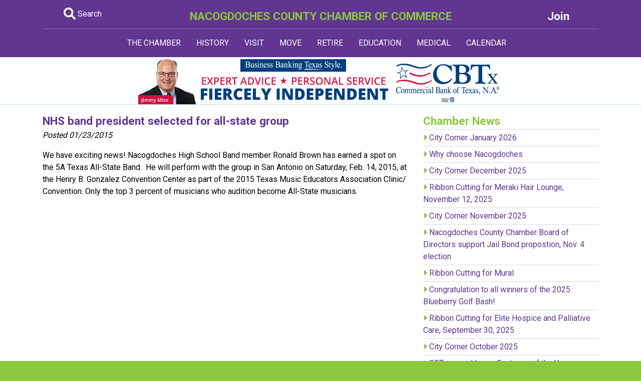

--- FILE ---
content_type: text/html; charset=UTF-8
request_url: https://www.nacogdoches.org/news/2404/
body_size: 9945
content:
<!doctype html>
<html>
<head>
<base href='https://nacogdoches.org/'><meta charset="utf-8">
<meta name="viewport" content="width=device-width, initial-scale=1, shrink-to-fit=no">

<title>Nacogdoches County Chamber of Commerce</title>
<meta name="description" content="NHS band president selected for all-state group"/>

<link rel="stylesheet" href="https://stackpath.bootstrapcdn.com/bootstrap/4.1.3/css/bootstrap.min.css" integrity="sha384-MCw98/SFnGE8fJT3GXwEOngsV7Zt27NXFoaoApmYm81iuXoPkFOJwJ8ERdknLPMO" crossorigin="anonymous">
<link href="styles.css" rel="stylesheet" type="text/css">
<!-- Global site tag (gtag.js) - Google Analytics -->
<script async src="https://www.googletagmanager.com/gtag/js?id=UA-1628120-22"></script>
<script>
  window.dataLayer = window.dataLayer || [];
  function gtag(){dataLayer.push(arguments);}
  gtag('js', new Date());

  gtag('config', 'UA-1628120-22');
</script>


<link href="https://fonts.googleapis.com/css?family=Roboto:400,700,900&display=swap" rel="stylesheet"> 

<link rel="stylesheet" href="https://cdnjs.cloudflare.com/ajax/libs/font-awesome/6.1.2/css/all.min.css" integrity="sha512-1sCRPdkRXhBV2PBLUdRb4tMg1w2YPf37qatUFeS7zlBy7jJI8Lf4VHwWfZZfpXtYSLy85pkm9GaYVYMfw5BC1A==" crossorigin="anonymous" referrerpolicy="no-referrer" />



</head>

<body>

<div id="headerfull">

<div class="purple-fill pt-3">

<div class="container">
<div class="row">

<div class="col-md-2 white" align="center">
<a href="search.php" class="whitelink"><i class="fa-solid fa-magnifying-glass fa-xl"></i> Search</a>
</div>

<div class="col-md-8 white" align="center">
<div class="fnt-md bld"><a href="index.php" class="greenlink">NACOGDOCHES COUNTY CHAMBER OF COMMERCE</a></div>
</div>

<div class="col-md-2 white" align="center">
<a href="http://business.nacogdoches.org/member/NewMemberApp/" class="whitelink"><div class="fnt-md bld">Join</div></a>
</div>

</div>

<div style="border-bottom: solid 1px #8968ac;" class="pt-2"></div>

</div>

</div>

</div>


<div id="headercompact">

<div class="purple-fill">

<div class="container">

<div class="row">
<div class="col-md-12 white" align="center">
<div class="fnt-md bld"><a href="index.php" class="greenlink">NACOGDOCHES COUNTY<br>CHAMBER OF COMMERCE</a></div>
</div>
</div>


<div class="row pt-2">
<div class="col-sm-6 white pb-2" align="center">
<a href="search.php" class="whitelink"><i class="fa-solid fa-magnifying-glass fa-xl"></i> Search</a>
</div>

<div class="col-sm-6 white" align="center">
<a href="http://business.nacogdoches.org/member/NewMemberApp/" class="whitelink"><div class="fnt-md bld">Join</div></a>
</div>
</div>

</div>

</div>

</div>


<div class="purple-fill" style="">
<div class="container">

<nav class="navbar navbar-expand-lg navbar-dark">
  <button class="navbar-toggler" type="button" data-toggle="collapse" data-target="#navbarNavDropdown" aria-controls="navbarNavDropdown" aria-expanded="false" aria-label="Toggle navigation">
    <span class="navbar-toggler-icon"></span>
  </button>
  <div class="collapse navbar-collapse" id="navbarNavDropdown">
    <ul class="navbar-nav mx-auto">
	

      <li class="nav-item dropdown">
        <a class="nav-link" href="#" id="navbarDropdownMenuLink" data-toggle="dropdown" aria-haspopup="true" aria-expanded="false">
          THE CHAMBER
        </a>
        <div class="dropdown-menu" aria-labelledby="navbarDropdownMenuLink">
		
<a class='dropdown-item' href='chamber/103rd-annual-meeting-and-membership-banquet/'>103rd Annual Meeting and Membership Banquet</a><a class='dropdown-item' href='chamber/2026-business-opportunity-hub/'>2026 Business Opportunity Hub</a><a class='dropdown-item' href='chamber/business-excellence-awards/'>Business Excellence Awards</a><a class='dropdown-item' href='chamber/business-leadership-training/'>Business Leadership Training</a><a class='dropdown-item' href='chamber/business-plan/'>Business Plan</a><a class='dropdown-item' href='chamber/chamber-days-in-austin/'>Chamber Days in Austin</a><a class='dropdown-item' href='chamber/chamber-leadership/'>Chamber Leadership</a><a class='dropdown-item' href='chamber/chamber-support-initiative-csi/'>Chamber Support Initiative (CSI)</a><a class='dropdown-item' href='chamber/citizen-of-the-year-awards/'>Citizen of the Year Awards</a><a class='dropdown-item' href='chamber/communication/'>Communication</a><a class='dropdown-item' href='chamber/community-development-division/'>Community Development Division</a><a class='dropdown-item' href='chamber/event-planning-guide/'>Event Planning Guide</a><a class='dropdown-item' href='chamber/hot-deals/'>Hot Deals</a><a class='dropdown-item' href='chamber/job-postings/'>Job Postings</a><a class='dropdown-item' href='chamber/leadership-nacogdoches/'>Leadership Nacogdoches</a><a class='dropdown-item' href='chamber/lone-star-legislative-summit/'>Lone Star Legislative Summit</a><a class='dropdown-item' href='chamber/member-of-the-month/'>Member of the Month</a><a class='dropdown-item' href='chamber/membership-services-division/'>Membership Services Division</a><a class='dropdown-item' href='chamber/nac-in-a-nutshell/'>Nac in a Nutshell</a><a class='dropdown-item' href='chamber/non-profit-chamber-members/'>Non-profit Chamber Members</a><a class='dropdown-item' href='chamber/promote-your-business-with-the-chamber/'>Promote your business with the Chamber!</a><a class='dropdown-item' href='chamber/public-policy-division/'>Public Policy Division</a><a class='dropdown-item' href='chamber/resource-development-division/'>Resource Development Division</a><a class='dropdown-item' href='chamber/social-media-sites/'>Social Media Sites</a><a class='dropdown-item' href='chamber/stronger-together-business-resource-guide/'>Stronger Together Business Resource Guide</a><a class='dropdown-item' href='chamber/thank-you/'>Thank You</a><a class='dropdown-item' href='chamber/the-chamber/'>The Chamber</a><a class='dropdown-item' href='chamber/u-s-chamber-other-chamber-links/'>U.S. Chamber & Other Chamber Links</a><a class='dropdown-item' href='chamber/very-important-volunteer/'>Very Important Volunteer</a><a class='dropdown-item' href='chamber/volunteer-with-the-chamber/'>Volunteer with the Chamber</a><a class="dropdown-item" href="digestarchive.php">Business Digest</a>
        </div>
      </li>
	
	
	
      <li class="nav-item dropdown">
        <a class="nav-link" href="#" id="navbarDropdownMenuLink" data-toggle="dropdown" aria-haspopup="true" aria-expanded="false">
          HISTORY
        </a>
        <div class="dropdown-menu" aria-labelledby="navbarDropdownMenuLink">
<a class='dropdown-item' href='history/a-brief-history/'>A Brief History</a><a class='dropdown-item' href='history/antonio-gil-ybarbo/'>Antonio Gil Y'Barbo</a><a class='dropdown-item' href='history/caddo-indians/'>Caddo Indians</a><a class='dropdown-item' href='history/millards-crossing-historic-village/'>Millard's Crossing Historic Village</a><a class='dropdown-item' href='history/nine-flags/'>Nine Flags</a><a class='dropdown-item' href='history/old-stone-fort/'>Old Stone Fort</a><a class='dropdown-item' href='history/sfa-celebrates-100-years/'>SFA Celebrates 100 Years</a><a class='dropdown-item' href='history/texas-firsts/'>Texas Firsts</a><a class='dropdown-item' href='history/transformation/'>Transformation</a><a class='dropdown-item' href='history/zion-hill-baptist-church/'>Zion Hill Baptist Church</a>        </div>
      </li>
	
	
	
      <li class="nav-item dropdown">
        <a class="nav-link" href="#" id="navbarDropdownMenuLink" data-toggle="dropdown" aria-haspopup="true" aria-expanded="false">
          VISIT
        </a>
        <div class="dropdown-menu" aria-labelledby="navbarDropdownMenuLink">
<a class='dropdown-item' href='visit/antiquing-shopping/'>Antiquing & Shopping</a><a class='dropdown-item' href='visit/banita-creek-trail/'>Banita Creek Trail</a><a class='dropdown-item' href='visit/dining-in-nacogdoches/'>Dining in Nacogdoches</a><a class='dropdown-item' href='visit/disc-golf/'>Disc Golf</a><a class='dropdown-item' href='visit/dog-park-nacogdoches/'>Dog Park Nacogdoches</a><a class='dropdown-item' href='visit/garden-capital-of-texas/'>Garden Capital of Texas</a><a class='dropdown-item' href='visit/golf-courses/'>Golf Courses</a><a class='dropdown-item' href='visit/griffith-gallery/'>Griffith Gallery</a><a class='dropdown-item' href='visit/historic-sites/'>Historic Sites</a><a class='dropdown-item' href='visit/judy-b-mcdonald-public-library/'>Judy B. McDonald  Public Library</a><a class='dropdown-item' href='visit/lakes-fishing/'>Lakes & Fishing</a><a class='dropdown-item' href='visit/lamp-lite-theatre/'>Lamp-Lite Theatre</a><a class='dropdown-item' href='visit/lanana-creek-trail/'>Lanana Creek Trail</a><a class='dropdown-item' href='visit/local-libations/'>Local Libations</a><a class='dropdown-item' href='visit/millards-crossing-historic-village/'>Millard's Crossing Historic Village</a><a class='dropdown-item' href='visit/morning-glory-yoga-studio-ashtanga-yoga-nacogdoches-/'>Morning Glory Yoga Studio/Ashtanga Yoga Nacogdoches </a><a class='dropdown-item' href='visit/nacogdoches-farmers-market/'>Nacogdoches Farmers Market</a><a class='dropdown-item' href='visit/outdoor-entertainment/'>Outdoor Entertainment</a><a class='dropdown-item' href='visit/pineknot-music-co-op/'>PineKnot Music Co-Op</a><a class='dropdown-item' href='visit/pineywoods-barn-quilt-trail/'>Pineywoods Barn Quilt Trail</a><a class='dropdown-item' href='visit/sfa-interpretive-trail/'>SFA Interpretive Trail</a><a class='dropdown-item' href='visit/sfa-micky-elliott-college-of-fine-arts/'>SFA Micky Elliott College of Fine Arts</a><a class='dropdown-item' href='visit/sfa-planetarium/'>SFA Planetarium</a><a class='dropdown-item' href='visit/sfa-recreational-trails/'>SFA Recreational Trails</a><a class='dropdown-item' href='visit/spend-the-night/'>Spend the Night</a><a class='dropdown-item' href='visit/splash-kingdom-waterpark/'>Splash Kingdom Waterpark</a><a class='dropdown-item' href='visit/texas-blueberry-festival/'>Texas Blueberry Festival</a><a class='dropdown-item' href='visit/the-cole-art-center-the-old-opera-house/'>The Cole Art Center @ The Old Opera House</a><a class='dropdown-item' href='visit/theatre-concerts/'>Theatre & Concerts</a><a class='dropdown-item' href='visit/visit-nacogdoches/'>Visit Nacogdoches</a><a class='dropdown-item' href='visit/walking-tour/'>Walking Tour</a><a class='dropdown-item' href='visit/weekends/'>Weekends</a><a class='dropdown-item' href='visit/what-to-see-do/'>What to See & Do</a><a class='dropdown-item' href='visit/whole-again-counseling-wellness/'>Whole Again Counseling + Wellness</a><a class="dropdown-item" href="getting-around/adventure-to-the-east-texas-pineywoods/">Getting Around</a>
        </div>
      </li>
	  
	
	
      <li class="nav-item dropdown">
        <a class="nav-link" href="#" id="navbarDropdownMenuLink" data-toggle="dropdown" aria-haspopup="true" aria-expanded="false">
          MOVE
        </a>
        <div class="dropdown-menu" aria-labelledby="navbarDropdownMenuLink">
<a class='dropdown-item' href='move/award-winning-community/'>Award Winning Community</a><a class='dropdown-item' href='move/city-county-/'>City & County  </a><a class='dropdown-item' href='move/driving/'>Driving</a><a class='dropdown-item' href='move/electricity/'>Electricity</a><a class='dropdown-item' href='move/garbage-/'>Garbage </a><a class='dropdown-item' href='move/gas/'>Gas</a><a class='dropdown-item' href='move/internet-phone-tv/'>Internet, Phone & TV</a><a class='dropdown-item' href='move/just-the-facts/'>Just the Facts</a><a class='dropdown-item' href='move/thinking-of-moving/'>Thinking of Moving?</a><a class='dropdown-item' href='move/water-service/'>Water Service</a><a class='dropdown-item' href='move/worship/'>Worship</a><a class="dropdown-item" href="getting-around/adventure-to-the-east-texas-pineywoods/">Getting Around</a>
<a class="dropdown-item" href="safety/a-safe-community/">Safety</a>
        </div>
      </li>
	 
	 
      <li class="nav-item dropdown">
        <a class="nav-link" href="#" id="navbarDropdownMenuLink" data-toggle="dropdown" aria-haspopup="true" aria-expanded="false">
          RETIRE
        </a>
        <div class="dropdown-menu" aria-labelledby="navbarDropdownMenuLink">
<a class='dropdown-item' href='retirement/activities/'>Activities</a><a class='dropdown-item' href='retirement/clubs-organizations/'>Clubs & Organizations</a><a class='dropdown-item' href='retirement/communities/'>Communities</a><a class='dropdown-item' href='retirement/cultural-events/'>Cultural Events</a><a class='dropdown-item' href='retirement/golf-courses/'>Golf Courses</a><a class='dropdown-item' href='retirement/healthcare/'>Healthcare</a><a class='dropdown-item' href='retirement/housing/'>Housing</a><a class='dropdown-item' href='retirement/learning-opportunities/'>Learning Opportunities</a><a class='dropdown-item' href='retirement/parks-recreation/'>Parks & Recreation</a><a class='dropdown-item' href='retirement/texas-retirement-community/'>Texas Retirement Community</a><a class='dropdown-item' href='retirement/volunteer-opportunities/'>Volunteer Opportunities</a><a class='dropdown-item' href='retirement/worship/'>Worship</a>        </div>
      </li>
	 
	 
	 
      <li class="nav-item dropdown">
        <a class="nav-link" href="#" id="navbarDropdownMenuLink" data-toggle="dropdown" aria-haspopup="true" aria-expanded="false">
          EDUCATION
        </a>
        <div class="dropdown-menu" aria-labelledby="navbarDropdownMenuLink">
<a class='dropdown-item' href='education/area-schools/'>Area Schools</a><a class='dropdown-item' href='education/education-programs/'>Education Programs</a><a class='dropdown-item' href='education/stephen-f-austin-state-university/'>Stephen F. Austin State University</a>        </div>
      </li>
	 
	 
	 
      <li class="nav-item dropdown">
        <a class="nav-link" href="#" id="navbarDropdownMenuLink" data-toggle="dropdown" aria-haspopup="true" aria-expanded="false">
          MEDICAL
        </a>
        <div class="dropdown-menu" aria-labelledby="navbarDropdownMenuLink">
<a class='dropdown-item' href='medical/a-thriving-medical-community/'>A Thriving Medical Community</a><a class='dropdown-item' href='medical/east-texas-community-health-services-inc-/'>East Texas Community Health Services, Inc.</a><a class='dropdown-item' href='medical/nacogdoches-memorial-hospital/'>Nacogdoches Memorial Hospital</a><a class='dropdown-item' href='medical/nmc-health-network/'>NMC Health Network</a><a class='dropdown-item' href='medical/other-medical-services/'>Other Medical Services</a><a class='dropdown-item' href='medical/surgery-centers/'>Surgery Centers</a>        </div>
      </li>
	 
	 
	 
      <li class="nav-item dropdown">
        <a class="nav-link" href="#" id="navbarDropdownMenuLink" data-toggle="dropdown" aria-haspopup="true" aria-expanded="false">
          CALENDAR
        </a>
        <div class="dropdown-menu" aria-labelledby="navbarDropdownMenuLink">
          <a class="dropdown-item" href="http://business.nacogdoches.org/events/">All Events</a>
          <a class="dropdown-item" href="http://business.nacogdoches.org/events/public-submission">Submit an Event</a>
        </div>
      </li>


	  
    </ul>
  </div>
</nav>

</div>
</div>
<div class="white-fill">
<div class="pt-1" style="border-bottom: solid 1px #c0e2e3">
<div class="" align="center">
<a href='banner-outgoing.php?banner_id=31&amp;b_url=https://www.cbtx.com/loans/find-a-loan-officer/nacogdoches-market-main-st-branch/' target='_blank'><img src='banners/CBT_bizlend_728x90_jimmymize.jpg' /></a></div>
</div>

<div class="pt-3 pb-3">
<div class="container">
<div class="row">

<div class="col-md-8">

<div class='bld fnt-md purple'>NHS band president selected for all-state group</div><div class='fnt-sml pb-3'><i>Posted 01/23/2015</i></div><div><div>
	We have exciting news! Nacogdoches High School Band member Ronald Brown has earned&nbsp;a spot on the 5A Texas All-State Band.&nbsp;&nbsp;He&nbsp;will perform with the group in San&nbsp;Antonio on <span class="aBn" data-term="goog_327525601" tabindex="0"><span class="aQJ">Saturday, Feb. 14, 2015</span></span>, at the&nbsp;Henry B. Gonzalez Convention Center as part of the 2015 Texas Music Educators&nbsp;Association&nbsp;Clinic/<wbr>Convention. Only the top 3 percent of musicians who audition&nbsp;become All-State musicians.</wbr></div>
<p>
	<wbr>
	<div>
		&nbsp;</div>
	</wbr></p>
</div>
</div>

<div class="col-md-4">
<div class='fnt-md bld green'>Chamber News</div>
<div style='border-top: solid 1px #dcd6e9;' class='pt-1 pb-1'><i class='fas fa-caret-right green'></i> <a href='news/5627/' class='purplelink'> City Corner January 2026</a></div><div style='border-top: solid 1px #dcd6e9;' class='pt-1 pb-1'><i class='fas fa-caret-right green'></i> <a href='news/5626/' class='purplelink'> Why choose Nacogdoches</a></div><div style='border-top: solid 1px #dcd6e9;' class='pt-1 pb-1'><i class='fas fa-caret-right green'></i> <a href='news/5625/' class='purplelink'> City Corner December 2025</a></div><div style='border-top: solid 1px #dcd6e9;' class='pt-1 pb-1'><i class='fas fa-caret-right green'></i> <a href='news/5624/' class='purplelink'> Ribbon Cutting for Meraki Hair Lounge, November 12, 2025</a></div><div style='border-top: solid 1px #dcd6e9;' class='pt-1 pb-1'><i class='fas fa-caret-right green'></i> <a href='news/5623/' class='purplelink'> City Corner November 2025</a></div><div style='border-top: solid 1px #dcd6e9;' class='pt-1 pb-1'><i class='fas fa-caret-right green'></i> <a href='news/5622/' class='purplelink'> Nacogdoches County Chamber Board of Directors support Jail Bond propostion, Nov. 4 election</a></div><div style='border-top: solid 1px #dcd6e9;' class='pt-1 pb-1'><i class='fas fa-caret-right green'></i> <a href='news/5621/' class='purplelink'> Ribbon Cutting for Mural</a></div><div style='border-top: solid 1px #dcd6e9;' class='pt-1 pb-1'><i class='fas fa-caret-right green'></i> <a href='news/5620/' class='purplelink'> Congratulation to all winners of the 2025 Blueberry Golf Bash!</a></div><div style='border-top: solid 1px #dcd6e9;' class='pt-1 pb-1'><i class='fas fa-caret-right green'></i> <a href='news/5619/' class='purplelink'> Ribbon Cutting for Elite Hospice and Palliative Care, September 30, 2025</a></div><div style='border-top: solid 1px #dcd6e9;' class='pt-1 pb-1'><i class='fas fa-caret-right green'></i> <a href='news/5618/' class='purplelink'> City Corner October 2025</a></div><div style='border-top: solid 1px #dcd6e9;' class='pt-1 pb-1'><i class='fas fa-caret-right green'></i> <a href='news/5617/' class='purplelink'> CBTx named Large Business of the Year</a></div><div style='border-top: solid 1px #dcd6e9;' class='pt-1 pb-1'><i class='fas fa-caret-right green'></i> <a href='news/5616/' class='purplelink'> Ribbon Cutting for Scrub Club, September 25, 2025</a></div><div style='border-top: solid 1px #dcd6e9;' class='pt-1 pb-1'><i class='fas fa-caret-right green'></i> <a href='news/5615/' class='purplelink'> Christ Episcopal School named Medium Business of the Year</a></div><div style='border-top: solid 1px #dcd6e9;' class='pt-1 pb-1'><i class='fas fa-caret-right green'></i> <a href='news/5614/' class='purplelink'> Ribbon Cutting, September 12th for Massey Rose Foundation</a></div><div style='border-top: solid 1px #dcd6e9;' class='pt-1 pb-1'><i class='fas fa-caret-right green'></i> <a href='news/5613/' class='purplelink'> Finley receives chamber of commerce advocacy award</a></div><a href='newsarchive.php' class="bld purple"><div>View Archive</div></a>
</div>

</div>
</div>
</div>

<!-- Footer -->
</div>
<!-- Full Footer-->
<div id="footerfull">
<div class="white-fill">
<div class="container">
<div class="row pt-3 pb-3">

<div class="col-md-8">
<div class="fnt-md pb-2 mb-2" style="border-bottom: solid 1px #dcd6e9"><strong><a href="newsarchive.php" class="nohover">Chamber News</a></strong></div>

<div class='mb-2'><div class=''><a href='news/5627' class='purplelink'><strong>City Corner January 2026</strong></a></div><div class='fnt-sm pink'><em>01/05/2026</em></div></div><div class='mb-2'><div class=''><a href='news/5626' class='purplelink'><strong>Why choose Nacogdoches</strong></a></div><div class='fnt-sm pink'><em>12/29/2025</em></div></div><div class='mb-2'><div class=''><a href='news/5625' class='purplelink'><strong>City Corner December 2025</strong></a></div><div class='fnt-sm pink'><em>12/04/2025</em></div></div></div>

<div class="col-md-4">
<div class="fnt-md pb-2 mb-2" style="border-bottom: solid 1px #dcd6e9"><strong><a href="http://business.nacogdoches.org/events/" class="nohover">Events</a></strong></div>

<div id="mni-calendar-1360789440085"></div>
<script type="text/javascript" src="https://business.nacogdoches.org/Content/Script/Calendar.min.js"></script>
<script type="text/javascript">
//<![CDATA[
new MNI.Widgets.Calendar("mni-calendar-1360789440085",{"showLinks":true,"popUp":false,"headerFormat":"MMM yyyy","weekdayFormat":"ddd","styleTemplate":"#@id .mn-widget-calendar{color:#444444;font-family:Arial, Helvetica, sans-serif;font-size:14px;float:left;line-height:150%;text-align:right;width:280px}\n#@id .mn-widget-calendar a{color:#224884;font-weight:700;text-decoration:none}\n#@id .mn-widget-calendar a:hover{color:#777777}\n#@id .mn-widget-calendar-clear{clear:both}\n#@id .mn-widget-calendar-header{font-weight:700;text-align:center;text-transform:uppercase}\n#@id .mn-widget-calendar-prev{float:left}\n#@id .mn-widget-calendar-next{float:right}\n#@id .mn-widget-calendar-weekday,.mn-widget-calendar-day{float:left;width:40px}\n#@id .mn-widget-calendar-day-prev,.mn-widget-calendar-day-next{color:#777777}\n"}).create();
//]]>
</script>

<div style="clear:both" class="pd10t">
<a href="http://business.nacogdoches.org/events/" class="bld purplelink">View All</a>&nbsp;&nbsp;•&nbsp;&nbsp;<a href="http://business.nacogdoches.org/events/public-submission" class="bld purplelink">Submit Event</a>
</div>

</div>

</div>
</div>


<div class="">
<div class="container">
<div class="row">
<div class="col-md-2 pt-3"><img src="images/cover-2024.png" alt="" /></div>
<div class="col-md-6 pt-2 pb-2">
<div class="fnt-md bld pb-1 purple">
Newcomer Guide<Br>
Chamber Directory &amp; Map
</div>
<div class="pb-2 brown"><i class="fas fa-caret-right green"></i> <a href="request-directory.php" class="purplelink">Request A Copy</a></div>
<div class="pb-2 brown"><i class="fas fa-caret-right green"></i> <a href="https://www.paperturn-view.com/?pid=ODc8780184&v=1.1" target="_blank" class="purplelink">View Directory</a></div>
<div class="pb-2 brown"><i class="fas fa-caret-right green"></i> <a href="24-25ChamberMap.pdf" target="_blank" class="purplelink">View Map</a></div>
<div class="black">These premier Chamber publications are widely distributed throughout Nacogdoches County and beyond!</div>
</div>

<div class="col-md-4" align="center">
</div>

</div>
</div>
</div>


<div class="green-fill">
<div class="container pt-3 pb-3">
<div class="row">
<div class="col-md-12 purple" align="center">
<a href="https://tbf.nacogdoches.org" class="whitelink bld" target="_blank">Texas Blueberry Festival</a>&nbsp;&nbsp;&nbsp;|&nbsp;&nbsp;&nbsp;<a href="chamber/chamber-leadership/" class="whitelink bld">Chamber Leadership</a>&nbsp;&nbsp;&nbsp;|&nbsp;&nbsp;&nbsp;<a href="http://business.nacogdoches.org/contact" class="whitelink bld">Contact Us</a>&nbsp;&nbsp;&nbsp;|&nbsp;&nbsp;&nbsp;<a href="http://business.nacogdoches.org/jobs/" class="whitelink bld">Nacogdoches Jobs</a>&nbsp;&nbsp;&nbsp;|&nbsp;&nbsp;&nbsp;<a href="economy/nacogdoches-economy/" class="whitelink bld">Economy</a> </div>
</div>
</div>
</div>


<div align="center" class="p-3">
<a href="history/a-brief-history/" target="_blank"><img src="images/footerlogos/nac300.jpg" alt=""/></a><a href="https://cityofnac.wixsite.com/shopnacfirst" target="_blank"><img src="images/footerlogos/shopnacfirst.jpg" alt=""/></a><a href="move/award-winning-community/"><img src="images/footerlogos/treecity.jpg" alt=""/></a><a href="move/award-winning-community/"><img src="images/footerlogos/100best.jpg" alt=""/></a><a href="move/award-winning-community/"><img src="images/footerlogos/gotexan.jpg" alt=""/></a><a href="move/award-winning-community/"><img src="images/footerlogos/filmfriendly.jpg" alt=""/></a><a href="move/award-winning-community/"><img src="images/footerlogos/healthycity.jpg" alt=""/></a>
</div>
</div>


<div class="pt-4 pb-5 purple-fill">
<div class="container">
<div class="row">

<div class="col-md-2 white">
<img src="images/NacChamberLogo.jpg" alt=""/> </div>
<div class="col-md-6 white fnt-sm">
&copy; Copyright 2005-2024 Nacogdoches County Chamber of Commerce. All rights reserved.<br>
2516 North St., Nacogdoches, Texas 75965 &#8226; <a href="tel:1-936-560-5533" class="whitelink">(936) 560-5533</a><br>
Unless otherwise noted, no part of this website may be reproduced without written permission.<br>
<a href="https://business.nacogdoches.org/contact/" class="nohover whitelink">Email us with questions or comments.</a></div>
<div class="col-md-4 white"> <a href="https://www.facebook.com/NacogdochesCountyChamberofCommerce/" target="_blank"><img src="images/facebook.png" width="49" height="40" alt=""/></a><a href="http://twitter.com/nacchamber" target="_blank"><img src="images/twitter.png" width="43" height="40" alt=""/></a><a href="https://www.youtube.com/channel/UCWaUhnHlSaLit9-ksqQQdlg" target="_blank"><img src="images/youtube.png" width="50" height="40" alt=""/></a><a href="https://www.linkedin.com/company/nacogdoches-county-chamber-of-commerce" target="_blank"><img src="images/linkedin.png" width="48" height="40" alt=""/></a><a href="https://www.instagram.com/nacogdocheschamber/" target="_blank"><img src="images/insta.png" width="44" height="40" alt=""/></a></div>

</div>
</div>
</div>

<div align="center" style="margin-top: -20px;" class="pb-3">
<a href="chamber/u-s-chamber-other-chamber-links/"><img src="images/accredited.jpg" width="200" height="90" alt=""/></a>
</div>

</div>
<!-- Full Footer End-->



<!-- Compact Footer-->
<div id="footercompact" align="center">
<div class="white-fill">
<div class="container">
<div class="row pt-3 pb-3">

<div class="col-md-12">
<div class="fnt-md pb-2 mb-2" style="border-bottom: solid 1px #dcd6e9"><strong><a href="newsarchive.php" class="nohover">Chamber News</a></strong></div>

<div class='mb-2'><div class=''><a href='news/5627' class='purplelink'><strong>City Corner January 2026</strong></a></div><div class='fnt-sm'><em>01/05/2026</em></div></div><div class='mb-2'><div class=''><a href='news/5626' class='purplelink'><strong>Why choose Nacogdoches</strong></a></div><div class='fnt-sm'><em>12/29/2025</em></div></div><div class='mb-2'><div class=''><a href='news/5625' class='purplelink'><strong>City Corner December 2025</strong></a></div><div class='fnt-sm'><em>12/04/2025</em></div></div></div>



</div>
</div>


<div class="grey-fill">
<div class="container">
<div class="row">
<div class="col-md-2 pt-3"><img src="images/cover-2024.png" alt="" width="183"/></div>
<div class="col-md-6 pt-2">
<div class="fnt-md bld pb-1 purple">
Newcomer Guide<Br>
Chamber Directory &amp; Map
</div>
<div class="pb-2"><i class="fas fa-caret-right green"></i> <a href="request-directory.php" class="purplelink">Request A Copy</a></div>
<div class="pb-2"><i class="fas fa-caret-right green"></i> <a href="2024-25NacogdochesDirectory.pdf" target="_blank" class="purplelink">View Directory</a></div>
<div class="pb-2"><i class="fas fa-caret-right green"></i> <a href="24-25ChamberMap.pdf" target="_blank" class="purplelink">View Map</a></div>
<div class="black">These premier Chamber publications are widely distributed throughout Nacogdoches County and beyond!</div>
</div>

<div class="col-md-4 pt-3" align="center">
</div>

</div>
</div>
</div>


<div class="green-fill">
<div class="container pt-3 pb-3">
<div class="row">
<div class="col-md-12 green" align="center">
<a href="https://tbf.nacogdoches.org" class="whitelink bld" target="_blank">Texas Blueberry Festival</a><br>
<a href="chamber/chamber-leadership/" class="whitelink bld">Chamber Leadership</a><br>
<a href="http://business.nacogdoches.org/contact" class="whitelink bld">Contact Us</a><br>
<a href="http://business.nacogdoches.org/jobs/" class="whitelink bld">Nacogdoches Jobs</a><br>
<a href="economy/nacogdoches-economy/" class="whitelink bld">Economy</a> </div>
</div>
</div>
</div>


<div align="center" class="p-3"><a href="history/a-brief-history/" target="_blank"><img src="images/footerlogos/nac300.jpg" alt=""/></a><a href="https://cityofnac.wixsite.com/shopnacfirst" target="_blank"><img src="images/footerlogos/shopnacfirst.jpg" alt=""/></a><a href="move/award-winning-community/"><img src="images/footerlogos/treecity.jpg" alt=""/></a><a href="move/award-winning-community/"><img src="images/footerlogos/100best.jpg" alt=""/></a><a href="move/award-winning-community/"><img src="images/footerlogos/gotexan.jpg" alt=""/></a><a href="move/award-winning-community/"><img src="images/footerlogos/filmfriendly.jpg" alt=""/></a><a href="move/award-winning-community/"><img src="images/footerlogos/healthycity.jpg" alt=""/></a></div>



<div class="purple-fill pt-4 pb-5">
<div class="container">
<div class="row">

<div class="col-md-2 white">
<img src="images/NacChamberLogo.jpg" alt=""/> </div>
<div class="col-md-6 white fnt-sm pt-2">
&copy; Copyright 2005-2024 Nacogdoches County Chamber of Commerce. All rights reserved.<br>
2516 North St., Nacogdoches, Texas 75965 &#8226; <a href="tel:1-936-560-5533" class="whitelink">(936) 560-5533</a><br>
Unless otherwise noted, no part of this website may be reproduced without written permission.<br>
<a href="https://business.nacogdoches.org/contact/" class="nohover whitelink">Email us with questions or comments.</a>
</div>
<div class="col-md-4 white"> <a href="https://www.facebook.com/NacogdochesCountyChamberofCommerce/" target="_blank"><img src="images/facebook.png" width="49" height="40" alt=""/></a><a href="http://twitter.com/nacchamber" target="_blank"><img src="images/twitter.png" width="43" height="40" alt=""/></a><a href="https://www.youtube.com/channel/UCWaUhnHlSaLit9-ksqQQdlg" target="_blank"><img src="images/youtube.png" width="50" height="40" alt=""/></a><a href="https://www.linkedin.com/company/nacogdoches-county-chamber-of-commerce" target="_blank"><img src="images/linkedin.png" width="48" height="40" alt=""/></a><a href="https://www.instagram.com/nacogdocheschamber/" target="_blank"><img src="images/insta.png" width="44" height="40" alt=""/></a></div>

</div>
</div>
</div>

</div>

<div align="center" style="margin-top: -20px;" class="pb-3"><a href="chamber/u-s-chamber-other-chamber-links/"><img src="images/accredited.jpg" width="200" height="90" alt=""/></a></div>


</div>
<!-- Compact Footer End-->




<script src="https://code.jquery.com/jquery-3.3.1.slim.min.js" integrity="sha384-q8i/X+965DzO0rT7abK41JStQIAqVgRVzpbzo5smXKp4YfRvH+8abtTE1Pi6jizo" crossorigin="anonymous"></script>
<script src="https://cdnjs.cloudflare.com/ajax/libs/popper.js/1.14.3/umd/popper.min.js" integrity="sha384-ZMP7rVo3mIykV+2+9J3UJ46jBk0WLaUAdn689aCwoqbBJiSnjAK/l8WvCWPIPm49" crossorigin="anonymous"></script>
<script src="https://stackpath.bootstrapcdn.com/bootstrap/4.1.3/js/bootstrap.min.js" integrity="sha384-ChfqqxuZUCnJSK3+MXmPNIyE6ZbWh2IMqE241rYiqJxyMiZ6OW/JmZQ5stwEULTy" crossorigin="anonymous"></script>

  
</body>
</html>

--- FILE ---
content_type: application/javascript; charset=utf-8
request_url: https://business.nacogdoches.org/widgets/calendar?jsonpcallback=MNI.Callbacks.Ajax1769012207243&month=2026-01-01&version=2&rendermode=json
body_size: 3979
content:
MNI.Callbacks.Ajax1769012207243([{"Name":"Celebrating Light \u0026 Color: Artworks by Peter Andrew","StartDate":"2025-11-20T12:00:00","EndDate":"2026-01-31T17:00:00","URL":"https://business.nacogdoches.org/events/details/celebrating-light-color-artworks-by-peter-andrew-84993"},{"Name":"Very Important Volunteer (1st quarter), sponsored by Loblolly Properties","StartDate":"2026-01-01T00:00:00","EndDate":"2026-01-01T23:59:00","URL":"https://business.nacogdoches.org/events/details/very-important-volunteer-1st-quarter-sponsored-by-loblolly-properties-82747"},{"Name":"Happy New Year! Chamber office closed for the holiday","StartDate":"2026-01-01T08:30:00","EndDate":"2026-01-01T17:00:00","URL":"https://business.nacogdoches.org/events/details/happy-new-year-chamber-office-closed-for-the-holiday-87240"},{"Name":"REFINED: The Foreseeable Future","StartDate":"2026-01-02T12:00:00","EndDate":"2026-01-02T17:00:00","URL":"https://business.nacogdoches.org/events/details/refined-the-foreseeable-future-01-02-2026-86995"},{"Name":"Nacogdoches Farmers Market","StartDate":"2026-01-03T09:00:00","EndDate":"2026-01-03T12:00:00","URL":"https://business.nacogdoches.org/events/details/nacogdoches-farmers-market-01-03-2026-66468"},{"Name":"Winter Concert: East Texas Chamber Winds","StartDate":"2026-01-03T19:00:00","EndDate":"2026-01-03T21:00:00","URL":"https://business.nacogdoches.org/events/details/winter-concert-east-texas-chamber-winds-87055"},{"Name":"Cookbook Club","StartDate":"2026-01-04T18:00:00","EndDate":"2026-01-04T20:00:00","URL":"https://business.nacogdoches.org/events/details/cookbook-club-01-04-2026-80579"},{"Name":"Total Body Circuit","StartDate":"2026-01-05T17:30:00","EndDate":"2026-01-05T18:15:00","URL":"https://business.nacogdoches.org/events/details/total-body-circuit-01-05-2026-82382"},{"Name":"Total Body Circuit","StartDate":"2026-01-06T12:00:00","EndDate":"2026-01-06T12:45:00","URL":"https://business.nacogdoches.org/events/details/total-body-circuit-01-06-2026-68565"},{"Name":"Total Body Circuit","StartDate":"2026-01-06T17:15:00","EndDate":"2026-01-06T18:00:00","URL":"https://business.nacogdoches.org/events/details/total-body-circuit-01-06-2026-85692"},{"Name":"Exhale: Learning to Let Go of Stress and Anxiety","StartDate":"2026-01-06T17:30:00","EndDate":"2026-01-06T18:30:00","URL":"https://business.nacogdoches.org/events/details/exhale-learning-to-let-go-of-stress-and-anxiety-01-06-2026-85294"},{"Name":"SFA Charter School applications available January 12th","StartDate":"2026-01-07T00:00:00","EndDate":"2026-01-30T23:59:00","URL":"https://business.nacogdoches.org/events/details/sfa-charter-school-applications-available-january-12th-88054"},{"Name":"Midweek Recharge Yoga","StartDate":"2026-01-07T12:00:00","EndDate":"2026-01-07T13:00:00","URL":"https://business.nacogdoches.org/events/details/midweek-recharge-yoga-01-07-2026-86091"},{"Name":"Total Body Circuit","StartDate":"2026-01-07T17:00:00","EndDate":"2026-01-07T17:45:00","URL":"https://business.nacogdoches.org/events/details/total-body-circuit-01-07-2026-85493"},{"Name":"Midweek Recharge Yoga","StartDate":"2026-01-07T17:45:00","EndDate":"2026-01-07T18:45:00","URL":"https://business.nacogdoches.org/events/details/midweek-recharge-yoga-01-07-2026-86290"},{"Name":"Total Body Circuit","StartDate":"2026-01-08T12:00:00","EndDate":"2026-01-08T12:45:00","URL":"https://business.nacogdoches.org/events/details/total-body-circuit-01-08-2026-68566"},{"Name":"Business Development Series Committee Meeting","StartDate":"2026-01-08T15:30:00","EndDate":"2026-01-08T16:30:00","URL":"https://business.nacogdoches.org/events/details/business-development-series-committee-meeting-61246"},{"Name":"Let Go Gentle Yoga","StartDate":"2026-01-08T17:45:00","EndDate":"2026-01-08T18:45:00","URL":"https://business.nacogdoches.org/events/details/let-go-gentle-yoga-01-08-2026-86690"},{"Name":"TIFA","StartDate":"2026-01-08T18:30:00","EndDate":"2026-01-08T19:30:00","URL":"https://business.nacogdoches.org/events/details/tifa-01-08-2026-31924"},{"Name":"SFA Gardens to Feature Maples","StartDate":"2026-01-08T19:00:00","EndDate":"2026-01-08T20:00:00","URL":"https://business.nacogdoches.org/events/details/sfa-gardens-to-feature-maples-87078"},{"Name":"Falling Star Gallery: Passports Gallery","StartDate":"2026-01-10T00:00:00","EndDate":"2026-02-14T23:59:00","URL":"https://business.nacogdoches.org/events/details/falling-star-gallery-passports-gallery-87090"},{"Name":"Nacogdoches Farmers Market","StartDate":"2026-01-10T09:00:00","EndDate":"2026-01-10T12:00:00","URL":"https://business.nacogdoches.org/events/details/nacogdoches-farmers-market-01-10-2026-66469"},{"Name":"SFA Lumberjacks","StartDate":"2026-01-10T17:00:00","EndDate":"2026-01-10T21:00:00","URL":"https://business.nacogdoches.org/events/details/sfa-lumberjacks-88061"},{"Name":"Total Body Circuit","StartDate":"2026-01-12T17:30:00","EndDate":"2026-01-12T18:15:00","URL":"https://business.nacogdoches.org/events/details/total-body-circuit-01-12-2026-82383"},{"Name":"SFA Lumberjacks","StartDate":"2026-01-12T18:00:00","EndDate":"2026-01-12T21:00:00","URL":"https://business.nacogdoches.org/events/details/sfa-lumberjacks-88062"},{"Name":"Total Body Circuit","StartDate":"2026-01-13T12:00:00","EndDate":"2026-01-13T12:45:00","URL":"https://business.nacogdoches.org/events/details/total-body-circuit-01-13-2026-68567"},{"Name":"Ribbon Cutting - Carr, Riggs \u0026 Ingram","StartDate":"2026-01-13T16:30:00","EndDate":"2026-01-13T17:30:00","URL":"https://business.nacogdoches.org/events/details/ribbon-cutting-carr-riggs-ingram-82765"},{"Name":"Total Body Circuit","StartDate":"2026-01-13T17:15:00","EndDate":"2026-01-13T18:00:00","URL":"https://business.nacogdoches.org/events/details/total-body-circuit-01-13-2026-85693"},{"Name":"Exhale: Learning to Let Go of Stress and Anxiety","StartDate":"2026-01-13T17:30:00","EndDate":"2026-01-13T18:30:00","URL":"https://business.nacogdoches.org/events/details/exhale-learning-to-let-go-of-stress-and-anxiety-01-13-2026-85295"},{"Name":"SFA Chamber Connection","StartDate":"2026-01-14T08:30:00","EndDate":"2026-01-14T09:30:00","URL":"https://business.nacogdoches.org/events/details/sfa-chamber-connection-01-14-2026-71935"},{"Name":"Midweek Recharge Yoga","StartDate":"2026-01-14T12:00:00","EndDate":"2026-01-14T13:00:00","URL":"https://business.nacogdoches.org/events/details/midweek-recharge-yoga-01-14-2026-86092"},{"Name":"Professional Headshots - January 2026","StartDate":"2026-01-14T14:00:00","EndDate":"2026-01-14T15:00:00","URL":"https://business.nacogdoches.org/events/details/professional-headshots-january-2026-86900"},{"Name":"Chamber Lift Off! January 2026","StartDate":"2026-01-14T15:00:00","EndDate":"2026-01-14T16:30:00","URL":"https://business.nacogdoches.org/events/details/chamber-lift-off-january-2026-78323"},{"Name":"Total Body Circuit","StartDate":"2026-01-14T17:00:00","EndDate":"2026-01-14T17:45:00","URL":"https://business.nacogdoches.org/events/details/total-body-circuit-01-14-2026-85494"},{"Name":"Midweek Recharge Yoga","StartDate":"2026-01-14T17:45:00","EndDate":"2026-01-14T18:45:00","URL":"https://business.nacogdoches.org/events/details/midweek-recharge-yoga-01-14-2026-86291"},{"Name":"Total Body Circuit","StartDate":"2026-01-15T12:00:00","EndDate":"2026-01-15T12:45:00","URL":"https://business.nacogdoches.org/events/details/total-body-circuit-01-15-2026-68568"},{"Name":"Alive After Five - January 2026, sponsored by Cason Monk-Metcalf Funeral Directors","StartDate":"2026-01-15T17:30:00","EndDate":"2026-01-15T19:00:00","URL":"https://business.nacogdoches.org/events/details/alive-after-five-january-2026-sponsored-by-cason-monk-metcalf-funeral-directors-86916"},{"Name":"Let Go Gentle Yoga","StartDate":"2026-01-15T17:45:00","EndDate":"2026-01-15T18:45:00","URL":"https://business.nacogdoches.org/events/details/let-go-gentle-yoga-01-15-2026-86691"},{"Name":"TG Sheppard – Country Legend","StartDate":"2026-01-15T19:00:00","EndDate":"2026-01-15T21:00:00","URL":"https://business.nacogdoches.org/events/details/tg-sheppard-country-legend-82737"},{"Name":"StrEAT Feast and Main Street Market Days","StartDate":"2026-01-17T00:00:00","EndDate":"2026-01-17T23:59:00","URL":"https://business.nacogdoches.org/events/details/streat-feast-and-main-street-market-days-01-17-2026-38206"},{"Name":"Nacogdoches Farmers Market","StartDate":"2026-01-17T09:00:00","EndDate":"2026-01-17T12:00:00","URL":"https://business.nacogdoches.org/events/details/nacogdoches-farmers-market-01-17-2026-66470"},{"Name":"SFA Lumberjacks","StartDate":"2026-01-17T17:00:00","EndDate":"2026-01-17T21:00:00","URL":"https://business.nacogdoches.org/events/details/sfa-lumberjacks-88063"},{"Name":"Chamber Office Closed - Martin Luther King, Jr. holiday","StartDate":"2026-01-19T08:30:00","EndDate":"2026-01-19T17:00:00","URL":"https://business.nacogdoches.org/events/details/martin-luther-king-holiday-01-19-2026-67384"},{"Name":"Keep Nacogdoches Beautiful Techcycle","StartDate":"2026-01-19T09:00:00","EndDate":"2026-01-19T12:00:00","URL":"https://business.nacogdoches.org/events/details/keep-nacogdoches-beautiful-techcycle-88080"},{"Name":"32nd Annual MLK Grande Parade","StartDate":"2026-01-19T10:00:00","EndDate":"2026-01-19T13:00:00","URL":"https://business.nacogdoches.org/events/details/32nd-annual-mlk-grande-parade-82767"},{"Name":"2026 MLK Unity Parade","StartDate":"2026-01-19T10:00:00","EndDate":"2026-01-19T13:00:00","URL":"https://business.nacogdoches.org/events/details/2026-mlk-unity-parade-86932"},{"Name":"Total Body Circuit","StartDate":"2026-01-19T17:30:00","EndDate":"2026-01-19T18:15:00","URL":"https://business.nacogdoches.org/events/details/total-body-circuit-01-19-2026-82384"},{"Name":"SFA Lumberjacks","StartDate":"2026-01-19T18:30:00","EndDate":"2026-01-19T22:00:00","URL":"https://business.nacogdoches.org/events/details/sfa-lumberjacks-88064"},{"Name":"L.O.T. Crew - Community Service/Leadership Skills Day","StartDate":"2026-01-20T08:00:00","EndDate":"2026-01-20T15:00:00","URL":"https://business.nacogdoches.org/events/details/l-o-t-crew-community-service-leadership-skills-day-82688"},{"Name":"Total Body Circuit","StartDate":"2026-01-20T12:00:00","EndDate":"2026-01-20T12:45:00","URL":"https://business.nacogdoches.org/events/details/total-body-circuit-01-20-2026-68569"},{"Name":"Total Body Circuit","StartDate":"2026-01-20T17:15:00","EndDate":"2026-01-20T18:00:00","URL":"https://business.nacogdoches.org/events/details/total-body-circuit-01-20-2026-85694"},{"Name":"Exhale: Learning to Let Go of Stress and Anxiety","StartDate":"2026-01-20T17:30:00","EndDate":"2026-01-20T18:30:00","URL":"https://business.nacogdoches.org/events/details/exhale-learning-to-let-go-of-stress-and-anxiety-01-20-2026-85296"},{"Name":"Community Conversations- Youth Prevention and Wellness","StartDate":"2026-01-20T18:00:00","EndDate":"2026-01-20T20:00:00","URL":"https://business.nacogdoches.org/events/details/community-conversations-youth-prevention-and-wellness-88052"},{"Name":"Antonio Margil: A Lecture and Q\u0026A by Father George Elliot","StartDate":"2026-01-20T18:30:00","EndDate":"2026-01-20T19:30:00","URL":"https://business.nacogdoches.org/events/details/antonio-margil-a-lecture-and-q-a-by-father-george-elliot-87242"},{"Name":"Midweek Recharge Yoga","StartDate":"2026-01-21T12:00:00","EndDate":"2026-01-21T13:00:00","URL":"https://business.nacogdoches.org/events/details/midweek-recharge-yoga-01-21-2026-86093"},{"Name":"Ribbon-cutting for Salvation Army","StartDate":"2026-01-21T16:30:00","EndDate":"2026-01-21T17:00:00","URL":"https://business.nacogdoches.org/events/details/ribbon-cutting-for-salvation-army-88091"},{"Name":"Total Body Circuit","StartDate":"2026-01-21T17:00:00","EndDate":"2026-01-21T17:45:00","URL":"https://business.nacogdoches.org/events/details/total-body-circuit-01-21-2026-85495"},{"Name":"Midweek Recharge Yoga","StartDate":"2026-01-21T17:45:00","EndDate":"2026-01-21T18:45:00","URL":"https://business.nacogdoches.org/events/details/midweek-recharge-yoga-01-21-2026-86292"},{"Name":"Commercial Bank of Texas 125th Annioversary Celebration","StartDate":"2026-01-22T11:30:00","EndDate":"2026-01-22T13:30:00","URL":"https://business.nacogdoches.org/events/details/commercial-bank-of-texas-125th-annioversary-celebration-88090"},{"Name":"Total Body Circuit","StartDate":"2026-01-22T12:00:00","EndDate":"2026-01-22T12:45:00","URL":"https://business.nacogdoches.org/events/details/total-body-circuit-01-22-2026-68570"},{"Name":"Piney Woods Entrepreneurship Network","StartDate":"2026-01-22T17:30:00","EndDate":"2026-01-22T19:00:00","URL":"https://business.nacogdoches.org/events/details/piney-woods-entrepreneurship-network-01-22-2026-87084"},{"Name":"Grief Support for Young Hearts, The Hospice of East Texas","StartDate":"2026-01-22T17:30:00","EndDate":"2026-01-22T18:30:00","URL":"https://business.nacogdoches.org/events/details/grief-support-for-young-hearts-the-hospice-of-east-texas-88087"},{"Name":"Let Go Gentle Yoga","StartDate":"2026-01-22T17:45:00","EndDate":"2026-01-22T18:45:00","URL":"https://business.nacogdoches.org/events/details/let-go-gentle-yoga-01-22-2026-86692"},{"Name":"Nac Snack Friday","StartDate":"2026-01-23T11:00:00","EndDate":"2026-01-23T14:00:00","URL":"https://business.nacogdoches.org/events/details/nac-snack-friday-01-23-2026-80536"},{"Name":"Fourth Friday Luncheon \"Big Beautiful Bill and Your Business\"","StartDate":"2026-01-23T12:00:00","EndDate":"2026-01-23T13:00:00","URL":"https://business.nacogdoches.org/events/details/fourth-friday-luncheon-big-beautiful-bill-and-your-business-82135"},{"Name":"Nacogdoches Farmers Market","StartDate":"2026-01-24T09:00:00","EndDate":"2026-01-24T12:00:00","URL":"https://business.nacogdoches.org/events/details/nacogdoches-farmers-market-01-24-2026-66471"},{"Name":"Cookies with Candidates","StartDate":"2026-01-24T14:00:00","EndDate":"2026-01-24T16:00:00","URL":"https://business.nacogdoches.org/events/details/cookies-with-candidates-87074"},{"Name":"Dream Journeys Travel Club Presents: The Armstrong Collective Featuring Rocky Mountaineer \u0026 The Canyon Spirit","StartDate":"2026-01-24T14:00:00","EndDate":"2026-01-24T15:30:00","URL":"https://business.nacogdoches.org/events/details/dream-journeys-travel-club-presents-the-armstrong-collective-featuring-rocky-mountaineer-the-canyon-spirit-87081"},{"Name":"Total Body Circuit","StartDate":"2026-01-26T17:30:00","EndDate":"2026-01-26T18:15:00","URL":"https://business.nacogdoches.org/events/details/total-body-circuit-01-26-2026-82385"},{"Name":"SFA Lumberjacks vs Northwestern State","StartDate":"2026-01-26T20:05:00","EndDate":"2026-01-26T22:00:00","URL":"https://business.nacogdoches.org/events/details/sfa-lumberjacks-vs-northwestern-state-88065"},{"Name":"Chamber of Commerce Board of Directors meeting","StartDate":"2026-01-27T07:50:00","EndDate":"2026-01-27T08:50:00","URL":"https://business.nacogdoches.org/events/details/chamber-of-commerce-board-of-directors-meeting-01-27-2026-84808"},{"Name":"Total Body Circuit","StartDate":"2026-01-27T12:00:00","EndDate":"2026-01-27T12:45:00","URL":"https://business.nacogdoches.org/events/details/total-body-circuit-01-27-2026-68571"},{"Name":"Ribbon-cutting for East Texas Center For Metabolic Wellness","StartDate":"2026-01-27T16:30:00","EndDate":"2026-01-27T17:00:00","URL":"https://business.nacogdoches.org/events/details/ribbon-cutting-for-east-texas-center-for-metabolic-wellness-88060"},{"Name":"Total Body Circuit","StartDate":"2026-01-27T17:15:00","EndDate":"2026-01-27T18:00:00","URL":"https://business.nacogdoches.org/events/details/total-body-circuit-01-27-2026-85695"},{"Name":"Exhale: Learning to Let Go of Stress and Anxiety","StartDate":"2026-01-27T17:30:00","EndDate":"2026-01-27T18:30:00","URL":"https://business.nacogdoches.org/events/details/exhale-learning-to-let-go-of-stress-and-anxiety-01-27-2026-85297"},{"Name":"Operation Thank You! 2026 presented by Austin Bank","StartDate":"2026-01-28T08:00:00","EndDate":"2026-01-28T16:00:00","URL":"https://business.nacogdoches.org/events/details/operation-thank-you-2026-presented-by-austin-bank-85250"},{"Name":"Midweek Recharge Yoga","StartDate":"2026-01-28T12:00:00","EndDate":"2026-01-28T13:00:00","URL":"https://business.nacogdoches.org/events/details/midweek-recharge-yoga-01-28-2026-86094"},{"Name":"Ribbon-cutting for International Farmers and Ranchers","StartDate":"2026-01-28T16:30:00","EndDate":"2026-01-28T17:00:00","URL":"https://business.nacogdoches.org/events/details/ribbon-cutting-for-international-farmers-and-ranchers-87047"},{"Name":"Total Body Circuit","StartDate":"2026-01-28T17:00:00","EndDate":"2026-01-28T17:45:00","URL":"https://business.nacogdoches.org/events/details/total-body-circuit-01-28-2026-85496"},{"Name":"Midweek Recharge Yoga","StartDate":"2026-01-28T17:45:00","EndDate":"2026-01-28T18:45:00","URL":"https://business.nacogdoches.org/events/details/midweek-recharge-yoga-01-28-2026-86293"},{"Name":"Operation Thank You! 2026 presented by Austin Bank","StartDate":"2026-01-29T08:00:00","EndDate":"2026-01-29T16:00:00","URL":"https://business.nacogdoches.org/events/details/operation-thank-you-2026-presented-by-austin-bank-01-29-2026-87056"},{"Name":"Total Body Circuit","StartDate":"2026-01-29T12:00:00","EndDate":"2026-01-29T12:45:00","URL":"https://business.nacogdoches.org/events/details/total-body-circuit-01-29-2026-68572"},{"Name":"Ribbon-cutting for East Texas Community Health Services","StartDate":"2026-01-29T16:30:00","EndDate":"2026-01-29T17:00:00","URL":"https://business.nacogdoches.org/events/details/ribbon-cutting-for-east-texas-community-health-services-01-29-2026-86929"},{"Name":"Let Go Gentle Yoga","StartDate":"2026-01-29T17:45:00","EndDate":"2026-01-29T18:45:00","URL":"https://business.nacogdoches.org/events/details/let-go-gentle-yoga-01-29-2026-86693"},{"Name":"Alumni Social - Leadership Nacogdoches","StartDate":"2026-01-29T18:00:00","EndDate":"2026-01-29T20:00:00","URL":"https://business.nacogdoches.org/events/details/alumni-social-leadership-nacogdoches-88058"},{"Name":"Operation Thank You! 2026 presented by Austin Bank","StartDate":"2026-01-30T08:00:00","EndDate":"2026-01-30T16:00:00","URL":"https://business.nacogdoches.org/events/details/operation-thank-you-2026-presented-by-austin-bank-01-30-2026-87057"},{"Name":"Nacogdoches Farmers Market","StartDate":"2026-01-31T09:00:00","EndDate":"2026-01-31T12:00:00","URL":"https://business.nacogdoches.org/events/details/nacogdoches-farmers-market-01-31-2026-66472"},{"Name":"SFA Lumberjacks vs Southeastern Louisiana","StartDate":"2026-01-31T17:00:00","EndDate":"2026-01-31T21:00:00","URL":"https://business.nacogdoches.org/events/details/sfa-lumberjacks-vs-southeastern-louisiana-88066"}])